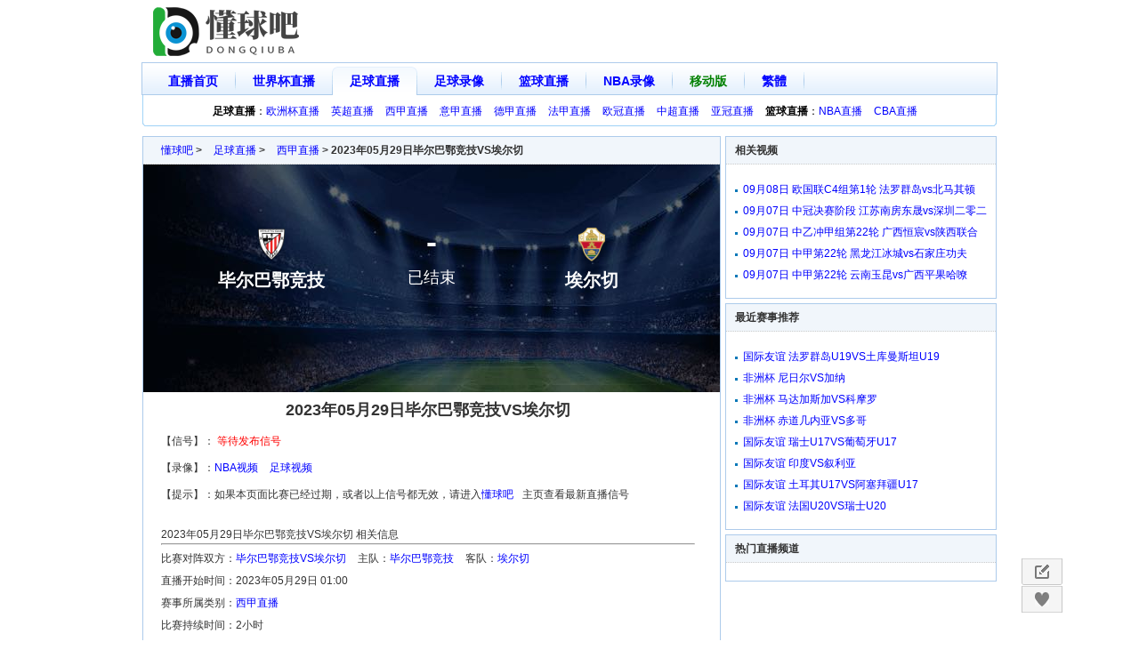

--- FILE ---
content_type: text/html
request_url: https://dongqiuba.tv/zuqiu/390753.html
body_size: 3725
content:
<!DOCTYPE html PUBLIC "-//W3C//DTD XHTML 1.0 Transitional//EN" "http://www.w3.org/TR/xhtml1/DTD/xhtml1-transitional.dtd">
<html xmlns="http://www.w3.org/1999/xhtml">
<head>
    <meta http-equiv="Content-Type" content="text/html; charset=utf-8" />
    <title>毕尔巴鄂竞技vs埃尔切直播_2023年05月29日毕尔巴鄂竞技VS埃尔切视频直播【懂球吧】</title>
    <meta content="毕尔巴鄂竞技vs埃尔切直播提供2023年05月29日毕尔巴鄂竞技VS埃尔切视频直播信号" name="description">
    <meta content="毕尔巴鄂竞技vs埃尔切,毕尔巴鄂竞技对埃尔切,毕尔巴鄂竞技vs埃尔切视频直播" name="keywords">
    <link href="/skin/css/360ball_index.css" rel="stylesheet" type="text/css" />
    <link href="/skin/css/360ball_zb.css" rel="stylesheet" type="text/css" />
    <link href="/skin/css/360ball_p_v100113.css" rel="stylesheet" type="text/css" />
    <script type="text/javascript" language="javascript" src="/skin/js/uaredirect.js"></script>
    <script type="text/javascript">uaredirect("https://m.dongqiuba.tv/zuqiu/390753.html");</script>
    <script type="text/javascript" language="javascript" src="/skin/js/common_index.js"></script>
    <script>function stime(Tve){
            var ovtime='';
            var oTime=Tve*1000;
            var oPerTime=(new Date()).getTime();
            if(oTime-oPerTime>0){
                ovtime='未开始';
            }else if(oTime-oPerTime<0 && oTime-oPerTime>-10800000){
//正在比赛
                ovtime='直播中';
            }else{
//已完赛
                ovtime='已结束';
            }
            return ovtime;
        }</script>
</head>
<body>
<div class="header">
    <div class="narrow"> <a href="/" class="logo" title="懂球吧"><img alt="懂球吧" src="/skin/images/newlogob.png" border="0"></a>
    </div>
</div>
<div class="menu clearfix">
    <div class="tab_menu">
        <ul id="M1">
            <li><a href="/" title="懂球吧">直播首页</a></li>
            <li><a href="/live/shijiebei/" title="世界杯直播">世界杯直播</a></li>
            <li><a href="/zuqiu/" title="足球直播">足球直播</a></li>
            <li><a href="/foot/" title="足球录像">足球录像</a></li>
            <li><a href="/lanqiu/" title="篮球直播">篮球直播</a></li>
            <li><a href="/nba/" title="NBA录像">NBA录像</a></li>
            <li><a href="https://m.dongqiuba.tv/" class="green">移动版</a></li>
            <li><a id="StranLink" href="javascript:;" onClick="goTrans();">繁體</a></li>
        </ul>
    </div>
</div>
<div class="sousuo">
    <div>
        <b>足球直播</b>：<a href="/live/ouzhoubei/" target="_blank">欧洲杯直播</a> <a href="/live/yingchao/" target="_blank">英超直播</a> <a href="/live/xijia/" target="_blank">西甲直播</a> <a href="/live/yijia/" target="_blank">意甲直播</a> <a href="/live/dejia/" target="_blank">德甲直播</a> <a href="/live/fajia/" target="_blank">法甲直播</a> <a href="/live/ouguan/" target="_blank">欧冠直播</a> <a href="/live/zhongchao/" target="_blank">中超直播</a> <a href="/live/yaguan/" target="_blank">亚冠直播</a> <b>篮球直播</b>：<a href="/live/nba/" target="_blank">NBA直播</a> <a href="/live/cba/" target="_blank">CBA直播</a> </div>
</div>
<script src="/js/jquery.min.js"></script>
<script>
    var urlstr = location.href;　　　　//获取浏览器的url
    var urlstatus = false;　　　　　　　　//标记
    //遍历导航div

    $("#M1 li a").each(function () {
//判断导航里面的rel和url地址是否相等
        var dqurl=($(this).attr('href')).replace('/','');
        if ((urlstr).indexOf(dqurl) > -1 && dqurl!= '') {
            $(this).parent().addClass('active');
            urlstatus = true;
        } else {
            $(this).removeClass('active');
        }
    });
    //当前样式保持
    if (!urlstatus) {
        $("#M1 li a").eq(0).addClass('active');
    }
</script>

<div class="middiv">
    <div class="col_01">
                 <div class="col_02">
            <div class="title2"><a href="/">懂球吧</a>&nbsp;>&nbsp;<a href="/zuqiu/">足球直播</a> &gt; <a href="/live/xijia/" target="_blank">西甲直播</a> &gt; <strong>2023年05月29日毕尔巴鄂竞技VS埃尔切</strong></div>
            <div class="fixed_score_box">
                <div class="fixed_score_top">
                    <div class="score_name_left">
                        <img class="lazy" src="https://www.dongqiuba.tv/img/0x19bc3.png" data-original="https://www.dongqiuba.tv/img/0x19bc3.png" alt="毕尔巴鄂竞技">
                        <h1>毕尔巴鄂竞技</h1>
                    </div>
                    <div class="score_name">
                        <span>-</span>
                        <p>
                            <script>
                                document.write(stime('1685293200'));
                            </script>
                        </p>
                    </div>
                    <div class="score_name_left score_name_right">
                        <img class="lazy" src="https://www.dongqiuba.tv/img/0x1ced7.png" data-original="https://www.dongqiuba.tv/img/0x1ced7.png" alt="埃尔切">
                        <h1>埃尔切</h1>
                    </div>
                </div>
            </div>
            <div onClick="setVsid(390753, 1);setVsckid();" class="zbcontent">
                <h1>2023年05月29日毕尔巴鄂竞技VS埃尔切</h1>
                【信号】：
                <span class="sig-list"></span>
                <br>【录像】：<a href="/nba/" target="_blank">NBA视频</a> <a href="/foot/" target="_blank">足球视频</a>
                                <br>【提示】：如果本页面比赛已经过期，或者以上信号都无效，请进入<a href="/" target="_blank" title="懂球直播">懂球吧</a>主页查看最新直播信号
                <br><br>2023年05月29日毕尔巴鄂竞技VS埃尔切 相关信息<hr>
                比赛对阵双方：<a href="/bierbaejingjivsaierqie/"  target="_blank">毕尔巴鄂竞技VS埃尔切</a> 主队：<a href="/team/bierbaejingji/"  target="_blank">毕尔巴鄂竞技</a> 客队：<a href="/team/aierqie/"  target="_blank">埃尔切</a><br>
                直播开始时间：2023年05月29日 01:00<br>
                                赛事所属类别：<a href="/live/xijia/" target="_blank">西甲直播</a><br>
                比赛持续时间：2小时<br><br>
            </div>
        </div>

        <div class="col_02">
            <div class="title2"><h3>2023年05月29日毕尔巴鄂竞技VS埃尔切 相关</h3></div>
            <div class="intro">
            </div>
        </div>

        <div class="col_02">
            <div class="title1">相关直播</div>
            <div id="category_zqph">
                                                                <a href="/live/zhongxiebei/" target="_blank" title="中协杯直播">中协杯直播</a>
                                                <a href="/live/meizhiye/" target="_blank" title="美职业直播">美职业直播</a>
                                                <a href="/live/nanqiubei/" target="_blank" title="南球杯直播">南球杯直播</a>
                                                <a href="/live/bingdaojia/" target="_blank" title="冰岛甲直播">冰岛甲直播</a>
                                                <a href="/live/meiyi/" target="_blank" title="美乙直播">美乙直播</a>
                                                <a href="/live/yingguan/" target="_blank" title="英冠直播">英冠直播</a>
                                                <a href="/live/danmaibei/" target="_blank" title="丹麦杯直播">丹麦杯直播</a>
                                                <a href="/live/fayi/" target="_blank" title="法乙直播">法乙直播</a>
                                                <a href="/live/yaxiebei/" target="_blank" title="亚协杯直播">亚协杯直播</a>
                                                <a href="/live/rihuangbei/" target="_blank" title="日皇杯直播">日皇杯直播</a>
                                                <a href="/live/hanklian/" target="_blank" title="韩K联直播">韩K联直播</a>
                                                <a href="/live/xiyi/" target="_blank" title="西乙直播">西乙直播</a>
                                                <a href="/live/fajia/" target="_blank" title="法甲直播">法甲直播</a>
                                                <a href="/live/xijia/" target="_blank" title="西甲直播">西甲直播</a>
                                                <a href="/live/luojia/" target="_blank" title="罗甲直播">罗甲直播</a>
                                                <a href="/live/yiyi/" target="_blank" title="意乙直播">意乙直播</a>
                                                <a href="/live/dejia/" target="_blank" title="德甲直播">德甲直播</a>
                                                <a href="/live/puchao/" target="_blank" title="葡超直播">葡超直播</a>
                                                <a href="/live/tuchao/" target="_blank" title="土超直播">土超直播</a>
                                                <a href="/live/deyi/" target="_blank" title="德乙直播">德乙直播</a>
                                                <a href="/live/baiechao/" target="_blank" title="白俄超直播">白俄超直播</a>
                                                <a href="/live/echao/" target="_blank" title="俄超直播">俄超直播</a>
                                                <a href="/live/ejia/" target="_blank" title="俄甲直播">俄甲直播</a>
                                                <a href="/live/zhongjia/" target="_blank" title="中甲直播">中甲直播</a>
                                                <a href="/live/bingdaochao/" target="_blank" title="冰岛超直播">冰岛超直播</a>
                                                <a href="/live/yibei/" target="_blank" title="意杯直播">意杯直播</a>
                                                <a href="/live/ruidianchao/" target="_blank" title="瑞典超直播">瑞典超直播</a>
                                                <a href="/live/yingchao/" target="_blank" title="英超直播">英超直播</a>
                                                <a href="/live/rizhilian/" target="_blank" title="日职联直播">日职联直播</a>
                                                <a href="/live/rizhiyi/" target="_blank" title="日职乙直播">日职乙直播</a>
                                                <a href="/live/bingdaobei/" target="_blank" title="冰岛杯直播">冰岛杯直播</a>
                                                <a href="/live/yingzuzongbei/" target="_blank" title="英足总杯直播">英足总杯直播</a>
                                                <a href="/live/hanzuzong/" target="_blank" title="韩足总直播">韩足总直播</a>
                                                <a href="/live/ruishichao/" target="_blank" title="瑞士超直播">瑞士超直播</a>
                                                <a href="/live/baxibei/" target="_blank" title="巴西杯直播">巴西杯直播</a>
                                                <a href="/live/yichao/" target="_blank" title="以超直播">以超直播</a>
                                                <a href="/live/xinxilanbei/" target="_blank" title="新西兰杯直播">新西兰杯直播</a>
                                                <a href="/live/feizhoubei/" target="_blank" title="非洲杯直播">非洲杯直播</a>
                                                <a href="/live/aochao/" target="_blank" title="澳超直播">澳超直播</a>
                                                <a href="/live/zhongchao/" target="_blank" title="中超直播">中超直播</a>
                            </div>
        </div>

    </div>

    <div class="col_r1">

        <div class="col_r2">
            <div class="title2"><h3>相关视频</h3></div>
            <ul>
                                <li><a href="/foot/40976.html"  target="_blank">09月08日 欧国联C4组第1轮 法罗群岛vs北马其顿</a></li>
                                <li><a href="/foot/40975.html"  target="_blank">09月07日 中冠决赛阶段 江苏南房东晟vs深圳二零二八</a></li>
                                <li><a href="/foot/40974.html"  target="_blank">09月07日 中乙冲甲组第22轮 广西恒宸vs陕西联合</a></li>
                                <li><a href="/foot/40973.html"  target="_blank">09月07日 中甲第22轮 黑龙江冰城vs石家庄功夫</a></li>
                                <li><a href="/foot/40972.html"  target="_blank">09月07日 中甲第22轮 云南玉昆vs广西平果哈嘹</a></li>
                            </ul>
        </div>

        <div class="col_r2">
            <div class="title2"><h3>最近赛事推荐</h3></div>
            <ul>
                                <li><a href="/zuqiu/481337.html"  target="_blank"> 国际友谊  法罗群岛U19VS土库曼斯坦U19</a></li>
                                <li><a href="/zuqiu/481336.html"  target="_blank"> 非洲杯  尼日尔VS加纳</a></li>
                                <li><a href="/zuqiu/481335.html"  target="_blank"> 非洲杯  马达加斯加VS科摩罗</a></li>
                                <li><a href="/zuqiu/481334.html"  target="_blank"> 非洲杯  赤道几内亚VS多哥</a></li>
                                <li><a href="/zuqiu/481333.html"  target="_blank"> 国际友谊  瑞士U17VS葡萄牙U17</a></li>
                                <li><a href="/zuqiu/481332.html"  target="_blank"> 国际友谊  印度VS叙利亚</a></li>
                                <li><a href="/zuqiu/481331.html"  target="_blank"> 国际友谊  土耳其U17VS阿塞拜疆U17</a></li>
                                <li><a href="/zuqiu/481330.html"  target="_blank"> 国际友谊  法国U20VS瑞士U20</a></li>
                            </ul>
        </div>

        <div class="col_r2">
            <div class="title2"><h3>热门直播频道</h3></div>
            <ul>
                            </ul>
        </div>

    </div>
</div>
</div>

<div id="CopyRight" class="copyright">
  <p>导航：<a href="/" target="_blank" title="足球直播">足球直播</a> <a href="/" target="_blank" title="世界杯直播">世界杯直播</a> <a href="/" target="_blank" title="欧洲杯直播">欧洲杯直播</a></p>
  <p>Copyright &copy;2012-2014 <a href="/sitemap.xml" target="_blank">sitemap</a> <a href="/" target="_blank">懂球直播</a> <a href="/" target="_blank">懂球直播吧</a> <a href="/" target="_blank">懂球直播网</a>  <a href="/" target="_blank">懂球吧</a>  www.dongqiuba.tv 版权所有 页面生成时间：2024-09-08 04:39:23</p>
</div>
<div style="display:none;"><script src="/skin/js/footer.js" type="text/javascript"></script></div>
<iframe name="foot_action" id="foot_action" src="about:blank" marginWidth="0" marginHeight="0" frameBorder="0" width="0" scrolling="0" height="0"></iframe>
<script type="text/javascript" src="/skin/js/rFloat.js"></script>

<SCRIPT LANGUAGE="JavaScript">
    <!--
        scdeadtime = 1685293200; //对阵过期时间
    if(scuptime>=scdeadtime){
        document.write('<script src="/skin/js/msgbox.js?v=1725741563" language="JavaScript"></script>');
}
//-->
</SCRIPT>
<script>
var ssnr=390753</script>
<script type="text/javascript" src="/js/jquery-1.9.1.min.js"></script>
<script type="text/javascript" src="/js/infor.js?v=53"></script>
</body>
</html>

--- FILE ---
content_type: text/html; charset=utf-8
request_url: https://dongqiuba.tv/get/index.php
body_size: -49
content:
{"status":"1","message":"成功","data":"<a style=\"color: red\">等待发布信号<\/a>"}

--- FILE ---
content_type: text/css
request_url: https://dongqiuba.tv/skin/css/360ball_p_v100113.css
body_size: 3398
content:
/*
Copyright (c) 2008, www.56.com All rights reserved.
mm_base.css, part of 56.com Products CSS Foundation
Last Modify By Sonic 2009-1-20
*/

/* clearing */
*{ padding:0px; margin:0px;}
.stretch,.clear {clear:both;height:1px;margin:0;padding:0;font-size: 15px;line-height: 1px;}
.clearfix:after,.content:after{content: ".";display: block;height: 0;clear: both;visibility: hidden;}
* html>body .clearfix,* html>body .content {width: 100%;}
* html .clearfix,* html .content {height: 1%;}
 html .clearfix, html .content {height: 1%;}/* end clearing */

*html{background-image:url(about:blank);background-attachment:fixed;}
* html{filter:expression(document.execCommand("BackgroundImageCache", false, true));}
html {filter:expression(document.execCommand("BackgroundImageCache", false, true));}
body{margin:0px;padding:0px;margin-left:auto;margin-right:auto;text-align:center;background-color:#fff;}
body>div{margin-right:auto;margin-left:auto}
label{cursor:hand}
h1, h2, h3, h4, h5, h6,p,ol,ul,li,dl,dt,dd{margin:0px;padding:0; text-align:left;}
img{border:0;margin:0;}
form{margin:0px; padding:0px}
input, select{font-size:12px;vertical-align:middle}
a, table, div, p, ul, li, td, pre, dt, dd,select, input, textarea {font-weight:normal;font-size:12px;font-family:Microsoft YaHei,\5FAE\8F6F\96C5\9ED1,sans-serif,tahoma,arial,simsun,\5B8B\4F53;}
li{list-style-type:none;}

a{text-decoration:none;color:blue;}
a:hover{text-decoration:underline;color:#db2c30;}
a.noline{text-decoration:none}


.big{font-size:14px}
.orange{color:#FF6600}
.red{color:#FF4444}
.red2{color:#FF4444;margin-left:10px;}
.red3{color:red;}
.blue{color:blue;}
.green{color:green;}
.blue1{color:#167093}
.blue2{color:#3751A6}
.bold{font-weight:bold}
.black{color:#000;}
.black2{color:#333;}
.hui{color:#999;}
.hui2{color:#666;}

/* base Sytle
------------------------------------------------------------------------------------------------------------*/

.title2 h3{font-size:12px;font-weight:bold;line-height:30px;height:30px;}

/*-- header_v2 2009-6-19 --*/
.header_v2{position:relative;z-index:999;width:960px;height:32px; padding:3px 0 0;background:url(http://www.56.com/admin/style/blue_2009/base/header_bg.png) repeat-x 0 -30px;border-bottom:1px solid #adcbeb;}
.disp_menu{width:950px;margin:0 auto;position:relative;}
.disp_logo{float:left;height:21px;padding:2px 0 0;width:86px;margin:4px 0 0 0;}
/*- navigation -*/
.header_v2 .navigation{position:absolute;z-index:9;left:101px;top:7px;}
.navigation li{float:left;text-align:center;width:75px;margin-right:5px;background:url(http://www.56.com/admin/style/blue_2009/base/header_bg_v2.png) no-repeat left -30px; }
.navigation li a{display:block;font-weight:bold;text-decoration:none;font-size:12px;height:25px;line-height:25px;white-space:nowrap;background:url(http://www.56.com/admin/style/blue_2009/base/header_bg_v2.png) no-repeat right -58px;}
.navigation li:hover,.navigation li.active{background:url(http://www.56.com/admin/style/blue_2009/base/header_bg_v2.png) no-repeat left -88px;}
.navigation li a:hover,.navigation li.active a,.navigation li.active a:hover{color:#333;background:url(http://www.56.com/admin/style/blue_2009/base/header_bg_v2.png) no-repeat right -116px;border-bottom:solid 1px #fff;}
.navigation li a:hover{font-weight:bold;color:#0476d9;_background-position:right -58px;}
.navigation .tieba_beta{position:absolute;top:-7px;left:209px;overflow:hidden; text-indent:-9999px;width:24px; height:13px;background:url(http://www.56.com/admin/style/blue_2009/base/header_bg_v2.png) no-repeat -156px 0; }
/*- sys_info -*/
.header_v2 .sys_info{position:absolute;left:auto;top:10px;right:0;width:160px;text-align:right;height:16px;overflow:hidden;}
.header_v2 .sys_info em{float:left;font-style:normal;line-height:16px;}
.header_v2 .sys_info a{line-height:16px;float:left;color:#333;padding:0 8px;border-right:1px solid #aeaeae;background:none;text-decoration:underline;}
.header_v2 .sys_info a.username{width:52px;text-align:left;height:16px;overflow:hidden;}
.header_v2 .sys_info a b{font-weight:normal;}
.header_v2 .sys_info .last{padding-right:0;border:none;}

.sousuo{margin:0 auto; width:960px;background:url(../images/search_bg.png) no-repeat 0 -6px;height:36px;overflow:hidden;}
.sousuo div{padding:10px;text-align:center;}
.sousuo a{margin-right:10px;}
.sousuo .active{color:#000;}

.copyright{width:960px;text-align:center;margin:12px auto;line-height:20px;clear:both;}
.copyright p{text-align:center;line-height:20px;}
.copyright p span{padding:0 6px;}
.dspno{
	display:none;
}

.middiv {
	font-size: 12px;
	line-height: 20px;
	color: #333333;
	text-decoration: none;
	width:960px;
	height:100%;
	margin-top:5px;
	text-align:center;
}

.col_main{
	width:958px;
	margin:5px auto;
	text-align:left;
	border:1px solid #adcbeb;
}
.col_01 {
	float: left;
	text-align:left;
	width: 650px;
	margin-top: 5px;
	margin-right: 5px;
	padding-bottom:5px;
}
.col_02 {
	float: left;
	width: 648px;
	margin-bottom: 10px;
	border: 1px solid #adcbeb;
	padding-bottom: 5px;
}
.title1{
	height:30px;
	line-height:30px;
	background:url(../images/bg.gif);
	padding-left:5px;
	font-weight:bold;
	font-size:12px;
	text-indent:5px;
}
.title2{
	line-height:30px;
	background:#F1F6FB;
	padding-left:5px;
	font-weight:bold;
	font-size:12px;
	text-indent:5px;
	border-bottom:1px dotted #CCC;
}
.title2 a{
	margin-left:10px;
}

.col_r1{
	float: left;
	text-align:left;
	width: 305px;
	margin-top: 5px;
	margin-bottom: 5px;
}
.col_r2{
	float: left;
	width: 303px;
	margin-bottom: 5px;
	border: 1px solid #adcbeb;
}
.col_r2 ul{
	padding:10px;
	margin:0;
}
.col_r2 ul li{
	margin-top:10px;
	height:14px;
	line-height:16px;
	padding:0 0 0 9px;
	vertical-align:top;
	background:url(../images/index_bg.png) no-repeat -70px -236px;
	overflow:hidden;
}

.urls{
	padding:10px;
}

.urls a{
	width:auto;
	margin-right:10px;
	line-height:22px;
}

.zbcontent{
	padding:10px 20px 20px;
	width:600px;
	height:100%;
	overflow:hidden;
	position:relative;
}
.zbcontent h1{
	text-align:center;
	font-size:18px;
	margin-bottom:10px;
}
.zbcontent h3{
	font-size:12px;
	font-weight:bold;
	margin:10px 0;
}
.zbcontent a{
	margin-right:10px;
	line-height:30px;
}
.zbcontent a span{
	color:#db2c30;
}
.zbcontent .scinfo {border:1px dotted #FF9900;padding:5px 10px;clear:both;line-height:20px;margin:5px 10px 10px 5px;color:gray;}
.zbcontent li a{margin-right:0px;}
.rperr3 {
	float:right;
	margin:5px 5px 0 0;
	background-color:#E0EAF1!important;
	border-bottom:1px solid #3E6D8E;
	border-right:1px solid #7F9FB6;
	color:#3E6D8E!important;
	padding:3px 4px;
	text-decoration:none;
	white-space:nowrap;
	font-size:12px;
}
.rperr3:hover {
	background-color:#3E6D8E!important;
	border-bottom:1px solid #37607D!important;
	border-right:1px solid #37607D!important;
	color:#E0EAF1!important;
	text-decoration:none!important;
}
.pdlist{
	height:78px;
	overflow:scroll;
	overflow-x:hidden;
	overflow-y:auto;
}
.pdlist li{
	width:115px;
	float:left;
}

.pdlist2{
	padding:10px 5px 10px 10px;
}
.pdlist2 a{line-height:25px;margin-right:20px;}
.pdlist2 h1{font-size:16px;margin-bottom:10px;text-align:center;}

#marquees ul{padding-top:0;padding-bottom:0;}
#marquees ul li{
	width:274px;
	height:auto;
	word-break:break-all;
	word-wrap:break-word;
	line-height:150%;
}

#marqul{padding-top:0;padding-bottom:0;height:80px;overflow:hidden;}
#marqul li{
	width:274px;
	height:auto;
	word-break:break-all;
	word-wrap:break-word;
	line-height:150%;
}

.margin10{
	margin:0 15px;
}
.margin10 a{
	color:#000;
}

.btn{background:url(../images/button1.gif) #333 no-repeat;color:#fff;width:435px;height:27px;border:0;margin-top:15px;}

.headactions { float: right; line-height: 1em; padding: 10px 10px 0 0; }
.headactions img { vertical-align: middle; cursor: pointer; padding: 0 5px; }

.jctypic {margin-top:5px;}
.jctypic td{text-align:center;}
.jctypic td img{border:0;}
.jctypic td span{line-height:30px;}

.pst{cursor:default;}
.intro{padding:10px 10px 0 10px;line-height:22px;}
.intro p{line-height:22px;}

.indexad {
	padding:0 8px;width:155px;border:1px solid #ADCBEB;
}
.indexad li{
	line-height:20px;
	padding-left:8px;
	background:url(../images/index_bg.png) no-repeat -70px -236px;
}
.zbtitle{color:black;text-decoration:none;}
.zbtitle:hover{text-decoration:none;color:black;cursor:default;}

#vsinfodiv{
	padding:10px 2px;
}
#vsinfodiv h3{
	font-size:12px;font-weight:bold;padding-left:10px;
}
#vsinfodiv .zc{
	line-height:30px;
	margin-left:10px;
}
#vsinfodiv .zc span{
	color:#db2c30;
}
.showhand{
	cursor:hand;
}
.ggtop{text-align:center;}
.ggtext{display:none;}

#haoetv{position:fixed!important;position:absolute;right:0;bottom:0;top:expression(offsetParent.scrollTop+offsetParent.clientHeight-30);}
#close{position:fixed!important;position:absolute;right:0;bottom:0;top:expression(offsetParent.scrollTop+offsetParent.clientHeight-29);cursor:pointer;}

.divbody{width:954px;height:520px;padding:5px 2px 2px;}
.divbody div{float:left;}
.leftad {width:120px;height:530px;overflow:hidden;position:relative;}
.player {width:530px;text-align:center;padding:0px 2px;}
#playerobj{width:530px;height:460px;overflow:hidden;background:#000;}
.player a{font-size:14px;}
.player .tips{width:530px;font-size:14px;margin-top:5px;}
.player .favit{margin:8px auto 0;border:1px solid #adcbeb;width:518px;padding:5px;}
.player .favit a{margin-left:2px;}
.rightad {width:300px;}

#Bfplayer{width:530px;height:460px;background:#000 url(/images/playerbg.gif) bottom;color:#FFF;text-align:left;margin:0 auto;}
#toparea{width:510px;height:40px;padding:10px 10px 0;font-family:simhei;font-size:14px;}
#toparea a{color:#FFFF00;font-family:simhei;}
#toparea span{float:right;cursor:hand;padding:0 3px;font-size:10px;border:1px solid #FFF;}
#midarea{height:400px;width:530px;text-align:center;}
#midarea span{font-size:14px;font-family:simhei;cursor:hand;}
#btmarea{height:100px;width:530px;}
#btmarea div{margin-top:-120px;margin-left:-205px;width:310px;height:210px;overflow:hidden;}

.fav{margin:5px auto auto 10px;}
.fav a{margin-right:5px;}

.textad{margin-bottom:5px;padding:5px;text-align:left;border:1px solid #ADCBEB;}
.textad a{font-size:14px;margin-right:12px;}

.newplayer{width:460px;padding:10px;font-size:13px;text-align:left;line-height:150%;margin:0 auto;}
.newplayer h1{font-size:18px;}
.newplayer div{border:1px solid #FFDD83;padding:8px 5px;}

.desc{border-bottom:1px solid #c0c0c0;margin-bottom:5px;}
.desc span{margin:auto 10px;}
.desc a{margin:auto 10px;}

.sitelist{width:280px;border: 1px solid #adcbeb;background:#fff;display:none;}
.sitelist dl{padding:8px;}
.sitelist dd{padding:2px 0 2px 9px;background:url(../images/index_bg.png) no-repeat -70px -236px;border-bottom:1px dotted #CCC;}
.sitelist dd a{margin:0;padding:0;line-height:22px;}
.sitelist .aright{float:right;}
.sitelist .rimg{float:right;margin:5px;width:16px;height:16px;background:url(http://s1.56img.com/images/fav/close.gif);}

#tbox{width:47px; height:73px; float:right; position:fixed;
_position:absolute;
_bottom:auto;
_top:expression(eval(document.documentElement.scrollTop+document.documentElement.clientHeight-this.offsetHeight-(parseInt(this.currentStyle.marginTop,10)||0)-(parseInt(this.currentStyle.marginBottom,10)||0)));
_margin-bottom:10px;
}/*���IE6�²����� position:fixed ������*/
#favsite{ width:47px; height:30px; background:url(../images/global.png) no-repeat 1px -119px; position:absolute; bottom:31px; cursor:pointer}
#goplayer{ width:47px; height:30px; background:url(../images/global.png) no-repeat 1px -90px; position:absolute; bottom:62px; cursor:pointer}
#jianyi{ width:47px; height:30px; background:url(../images/global.png) no-repeat 1px -29px; position:absolute; bottom:62px; cursor:pointer}
#closead{ width:47px; height:30px; background:url(../images/global.png) no-repeat 1px 0px; position:absolute; bottom:93px; cursor:pointer}
#gotop{ width:47px; height:30px; background:url(../images/global.png) no-repeat 1px -58px; position:absolute; bottom:124px; display:none; cursor:pointer} 
#favsite:hover{ background:url(../images/global.png) no-repeat -48px -119px;}
#goplayer:hover{ background:url(../images/global.png) no-repeat -48px -90px;}
#jianyi:hover{ background:url(../images/global.png) no-repeat -48px -29px;}
#closead:hover{ background:url(../images/global.png) no-repeat -48px 0px;}
#gotop:hover{ background:url(../images/global.png) no-repeat -48px -58px;}

.float_layer{width:100px; border:1px solid #aaaaaa;}
.float_layer h2{height:25px;line-height:25px;padding-left:2px;font-weight:normal;font-size:12px;color:#333;background:#E3E3E3;border-bottom:1px solid #aaaaaa;position:relative; }
.float_layer .close{font-weight:bold;float:right;color:black;padding-top:2px;padding-right:0px;}
.float_layer .wrap{padding:0px;}
.plcprt1{display:none;}
.plcprt2{display:block;}

--- FILE ---
content_type: text/javascript
request_url: https://dongqiuba.tv/js/infor.js?v=53
body_size: 49
content:
function saishi_seach() {
    var zburl = "/get/index.php";
    $.ajax({
        url: zburl,
        cache: false,
        type: 'post',
        async: false,
        dataType: 'json',
        data: {
            act: 10,
            id: ssnr,
        },
        success: function(r) {
            var ssdata = r.data;
                if (ssdata.length > 0) {
                    $(".sig-list").append(ssdata)
                }
        },
        error: function(e) {},
    })
};


saishi_seach();
